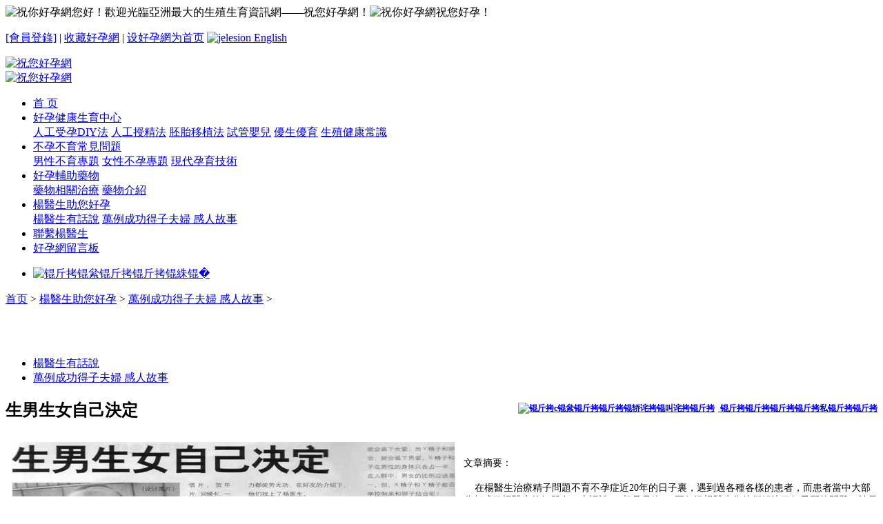

--- FILE ---
content_type: text/html
request_url: http://bbmaker.com/a/__sheng_shi/_lichenggongdezi/2015/0723/95.html
body_size: 10378
content:
<!DOCTYPE html PUBLIC "-//W3C//DTD XHTML 1.0 Transitional//EN" "http://www.w3.org/TR/xhtml1/DTD/xhtml1-transitional.dtd">
<html xmlns="http://www.w3.org/1999/xhtml">
<head>
<meta http-equiv="Content-Type" content="text/html; charset=gb2312" />


<title>生男生女自己決定_祝您好孕網_千萬得子夫婦_不育_不孕_專業生殖治療</title>
<meta name="keywords" content="生男,生女,自己,決定,文章,摘要,楊醫生,治療,精子,問題" />
<meta name="description" content="大陸劉先生" />
<link href="/templets/default/css/style.css"  rel="stylesheet" type="text/css">
<script src="/templets/default/js/jquery-1.7.2.js" type="text/javascript"></script>
<script src="/templets/default/js/js.js"type="text/javascript"></script>
<link href="/include/static/css/colorbox.css"  rel="stylesheet" type="text/css">
<script src="/include/static/js/jquery.colorbox.min.js"  type="text/javascript"></script>


<script type='text/javascript'>
function addFav(){ //锟斤拷锟斤拷锟秸藏硷拷
	if (document.all) {
		window.external.addFavorite(window.location.href, document.title);
	} else if (window.sidebar) {
		window.sidebar.addPanel(document.title, window.location.href, "");
	}
}

function setHomepage(){ //锟斤拷锟斤拷锟斤拷页
	if (document.all) {
		document.body.style.behavior = 'url(#default#homepage)';
		document.body.setHomePage(window.location.href);
	} else if (window.sidebar) {
		if(window.netscape) {
			try {
				netscape.security.PrivilegeManager.enablePrivilege('UniversalXPConnect');
			}
			catch (e) {
				alert('锟剿诧拷锟斤拷锟斤拷锟斤拷锟斤拷锟斤拷芫锟斤拷锟絓n锟斤拷锟斤拷锟斤拷锟斤拷锟斤拷锟街凤拷锟斤拷锟斤拷搿癮bout:config锟斤拷锟斤拷锟截筹拷\n然锟斤拷 [signed.applets.codebase_principal_support]锟斤拷值锟斤拷锟斤拷为锟斤拷true锟斤拷,双锟斤拷锟斤拷锟缴★拷');
			}
			var prefs = Components.classes['@mozilla.org/preferences-service;1'].getService(Components.interfaces.nsIPrefBranch);
			prefs.setCharPref('browser.startup.homepage', window.location.href);
		}
	}
}


   // Forbid Copy     
    
</script>
</head>

<body>

<div class="header_top">
    <div class="header_top_bg">
        <span align="center"><img src="/templets/default/images/021904.gif" alt="祝你好孕網" />您好！歡迎光臨亞洲最大的生殖生育資訊網——祝您好孕網！<img src="/templets/default/images/021904.gif" alt="祝你好孕網祝您好孕！" /></span>
        <P class="top_right">
           <a href="/member/login.php" class="loginan">[會員登錄]</a>
         | <a href="#" onclick ='addFav()'>收藏好孕網</a> | 
           <a href="#" onclick ='setHomepage()'>设<b style="color:#0000FF; font-weight:normal;">好孕網</b>为首页</a> 
           <a href="#"  target="_blank"><img src="/templets/default/images/eng.jpg" class="fr" alt="jelesion English"/></a></P>
    </div>
</div>
<div class="top">
  <div class="logo"><a href="/" ><img src="/templets/default/images/logo.gif" alt="祝您好孕網"/></a></div>
  <div class="logoright"><a href="/" ><img src="/templets/default/images/logoright.jpg" alt="祝您好孕網"/></a></div>

</div>

<div class="nav">
  <ul>
    <li><a href="/" >首  页</a></li>
	
	<li><a href="/a/haoyunjiankangshengyuzhongxin/">好孕健康生育中心</a>
<div class="nav_down"> <em></em> <span>

 <a href='/a/haoyunjiankangshengyuzhongxin/jiankangshengyu/'>人工受孕DIY法</a>

 <a href='/a/haoyunjiankangshengyuzhongxin/baojian_sheng/'>人工授精法</a>

 <a href='/a/haoyunjiankangshengyuzhongxin/baojian_pin/'>胚胎移植法</a>

 <a href='/a/haoyunjiankangshengyuzhongxin/_guan__/'>試管嬰兒</a>

 <a href='/a/haoyunjiankangshengyuzhongxin/_sheng_yu/'>優生優育</a>

 <a href='/a/haoyunjiankangshengyuzhongxin/shengzhijiankangch/'>生殖健康常識</a>

</span> </div>
</li><li><a href="/a/buyunbuyuchang___/">不孕不育常見問題</a>
<div class="nav_down"> <em></em> <span>

 <a href='/a/buyunbuyuchang___/nanxingbuyun__/'>男性不育專題</a>

 <a href='/a/buyunbuyuchang___/nvxingbuyun__/'>女性不孕專題</a>

 <a href='/a/buyunbuyuchang___/min_pianfang/'>現代孕育技術</a>

</span> </div>
</li><li><a href="/a/chanpinzhongxin/">好孕輔助藥物</a>
<div class="nav_down"> <em></em> <span>

 <a href='/a/chanpinzhongxin/_wuzhi_/'>藥物相關治療</a>

 <a href='/a/chanpinzhongxin/_wujie_/'>藥物介紹</a>

</span> </div>
</li><li><a href="/a/__sheng_shi/">楊醫生助您好孕</a>
<div class="nav_down"> <em></em> <span>

 <a href='/a/__sheng_shi/__shengyou__/'>楊醫生有話說</a>

 <a href='/a/__sheng_shi/_lichenggongdezi/'>萬例成功得子夫婦 感人故事</a>

</span> </div>
</li>

<li><a href="/a/lianxiwomen/" >聯繫楊醫生</a></li>
<li><a href="http://www.diceees.com/plus/guestbook.php" >好孕網留言板</a></li>

      </ul>
</div>
<div class="banner_list">
  <ul>
    <li><a href="#"><img src="/templets/default/images/arclist/jiankangshengyu.JPG" alt="锟斤拷锟絫锟斤拷锟斤拷锟絑锟�"/></a></li>
  </ul>
</div>
<div class="ny_tit">
<p>  <a href='http://www.bbmaker.com/'>首页</a> > <a href='/a/__sheng_shi/'>楊醫生助您好孕</a> > <a href='/a/__sheng_shi/_lichenggongdezi/'>萬例成功得子夫婦 感人故事</a> > </p>
</div>

<div class="main clearfix">
    <div class="mleft">
				<div class="lnav_tit">
          <h2><a href="/a/zhijianshangpin/" style="color:#FFFFFF;">锟斤拷锟叫網锟斤拷目锟斤拷锟斤拷</a></h2>
        </div>
        <ul class="lnavlist">
          
					
					<li><a href="/a/__sheng_shi/__shengyou__/">楊醫生有話說</a></li>
					
					<li><a href="/a/__sheng_shi/_lichenggongdezi/">萬例成功得子夫婦 感人故事</a></li>
					
        </ul>
			</div>
    <div class="mright">
    <div class="pro_show clearfix">
	    <h2 class="proshow_tit">
		    <span style="float:right; margin-top:5px; font-size:12px;">
			    <a href="#">
				    <img style="margin:0 5px 0 2px;" src="/templets/default/images/bottom.png" alt="锟斤拷c锟絫锟斤拷锟斤拷锟轿诧拷锟叫诧拷锟斤拷" />
					锟斤拷锟斤拷锟斤拷锟斤拷私锟斤拷锟斤拷
				</a>
			</span>
			生男生女自己決定
		</h2>
	    <div>
	<span style="font-size:14px;"><img alt="生男生女能自己決定嗎？" src="/uploads/allimg/150723/1-150H322230aI.jpg" style="margin: 10px; float: left;" /><br />
	<br />
	文章摘要：</span></div>
<div>
	&nbsp;</div>
<div>
	<span style="font-size:14px;">&nbsp; &nbsp; 在楊醫生治療精子問題不育不孕症近20年的日子裏，遇到過各種各樣的患者，而患者當中大部分都成了楊醫生的好朋友。古語說：&ldquo;相見是緣&rdquo;，更何況楊醫生為他們解決了無子嗣的問題。於是逢年過節，從世界各地寄過來的明信片，賀年卡，問候卡，一張張飛來，這個時候也就是楊醫生最開始的時候。</span></div>
<div>
	&nbsp;</div>
<div>
	<span style="font-size:14px;">&nbsp; &nbsp; 大多數寄來的卡片中，都夾著一張全家福，不用說，照片裏的孩子都有楊醫生的一些&ldquo;功勞&rdquo;。當然&ldquo;功勞&rdquo;指的是楊醫生治好孩子爸媽的不孕症，才會有孩子的出現。不然，你以為是什麼？</span></div>
<div>
	&nbsp;</div>
<div>
	<span style="font-size:14px;">&nbsp; &nbsp; 劉亞禮和李采風夫婦，結婚8年未孕，婚前曾經懷孕，但兩人愛面子，想到婚後一樣可以再生，就把孩子 拿掉了。結果婚後，怎樣努力都徒勞無功，在好友的介紹下，他們找上了楊醫生。</span></div>
<div>
	&nbsp;</div>
<div>
	<span style="font-size:14px;">&nbsp; &nbsp; 楊醫生為他們把脈後，發現男方患精子減少症，而女方除了子宮寒以外，一切都正常，這種情況對楊醫生而言，並不困難。但在為他們配藥的時候，劉先生突然說：&ldquo;楊醫生，我想第一胎生男孩，可以嗎？&rdquo;楊 醫生看著他，他趕緊解釋，&ldquo;主要是我媽，她想要男孫，你知道老人家啦。&rdquo;</span></div>
<div>
	&nbsp;</div>
<div>
	<span style="font-size:14px;">&nbsp; &nbsp; 楊醫生心想，當然知道你們的想法，楊醫生本身也就是因為這個原因才被生下的男孩，楊醫生重新為他們把脈，看條件適不適合。把脈後，楊醫生對他們說，沒有問題，不過有三個條件，一、三個月後才可以懷孕；二、沒有特殊情況，不能停藥；三、要按飲食忌口。連夫妻同房的姿勢也要按照楊醫生的指示去做。</span></div>
<div>
	&nbsp;</div>
<div>
	<span style="font-size:14px;">&nbsp; &nbsp; 兩夫妻滿口答應，拿了三個月的藥，就高高興興地走了。</span></div>
<div>
	&nbsp;</div>
<div>
	<span style="font-size:14px;">&nbsp; &nbsp; 兩年後，楊醫生在論據裏又接待了這一對可愛的夫婦，劉太太懷裏抱著一個一歲大的小男孩，這種情況對於楊醫生而已，是已經很熟悉了。但他依然感到很高興。劉先生一家興高采烈地和楊醫生合照留念。劉先生不解地問楊醫生，為什麼您可以控制生男生女？於是，楊醫生就詳細地解釋給他們聽。</span></div>
<div>
	&nbsp;</div>
<div>
	<span style="font-size:14px;">&nbsp; &nbsp; 更多精彩內容，敬請留意......</span></div>
<div>
	&nbsp;</div>

		
		<div class="page pagebacknone"> </div>
		
    </div>
</div>
    </div>
</div>

</div>



<div class="footer_bg2">  </div>
<div class="footer_bj">
  <div class="footer clearfix">
    <ul class="foea">
      
      <li class="foea_01">
	    <span><a href="/a/youshipinpai/2015052911.html"><img src="/templets/default/images/bangmang.jpg" alt="恭喜新夫婦成為父母" /></a></span>
		
      </li>
            <li class="foea_02">
        <p><a href="#" style="color:#0b8213;">聯絡國際生育專家【楊慶】醫生方法</a></p>
		     <div style="width:547px; height:100px; overflow:hidden;">
                <span><a href="#" style="color:#ff0000;">馬來西亞:  +6-016-6100320&nbsp;&nbsp;&nbsp;傳真 ：+6-03-21620388&nbsp;&nbsp;&nbsp;&nbsp;&nbsp;&nbsp;&nbsp;&nbsp;电邮信箱：</a></span><br />
                <span><a href="#" style="color:#2e3dff;">中國深圳:  +86-13682366838&nbsp;限楊醫生在中國時間使用&nbsp;&nbsp;&nbsp;	fufuyangqing@yahoo.com</a></span><br />
                <span><a href="#" style="color:#d1c02e;">中國香港:  +6-016-6100320&nbsp;&nbsp;&nbsp;香港预约朋友可使用&nbsp;&nbsp;&nbsp;&nbsp;&nbsp;&nbsp;&nbsp;&nbsp;&nbsp;&nbsp;&nbsp;&nbsp;yangqing@bbmaker.com</a></span><br />
                <span><a href="#" style="color:#d12ecb;">世界各地:  +6-016-6100320&nbsp;&nbsp;&nbsp;國際漫遊任何時間&nbsp;&nbsp;&nbsp;&nbsp;&nbsp;&nbsp;&nbsp;&nbsp;&nbsp;&nbsp;&nbsp;&nbsp;&nbsp;&nbsp;&nbsp;doctor@bbmaker.com</a></span>
				<br/>
			</div>
              </li>
                 
            
    </ul>

  </div>
  <div class="footer clearfix">
      <img src="/templets/default/images/line1.gif" alt="楊醫生的發明屬於全世界" />
  </div>
  <br />
  <div class="footer clearfix">
      <img src="/templets/default/images/malaysia.gif" alt="楊醫生的發明屬於全世界" /><b>UNIVERSAL HI-TECH HEALTHCARE SDN.BHD.(MALAYSIA 521753-M)</b><img src="/templets/default/images/malaysia.gif" alt="楊醫生的發明屬於全世界" />
	  <br />
	  <b>朋友，楊醫生的發明屬於全人類，歡迎轉載！</b>
  </div>
  <br />
</div>

<div class="footer_bottom">
  <span><p>
  
  
  <br />Copyright 2002-2020 環球男性健康及不孕不育生育中心 版权所有</p></span>

</div>



</body>
</html>